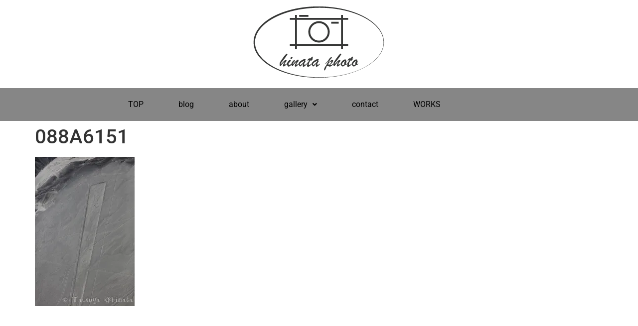

--- FILE ---
content_type: text/html; charset=utf-8
request_url: https://www.google.com/recaptcha/api2/aframe
body_size: 265
content:
<!DOCTYPE HTML><html><head><meta http-equiv="content-type" content="text/html; charset=UTF-8"></head><body><script nonce="OOMN94QyaBG60DUNeuSoiQ">/** Anti-fraud and anti-abuse applications only. See google.com/recaptcha */ try{var clients={'sodar':'https://pagead2.googlesyndication.com/pagead/sodar?'};window.addEventListener("message",function(a){try{if(a.source===window.parent){var b=JSON.parse(a.data);var c=clients[b['id']];if(c){var d=document.createElement('img');d.src=c+b['params']+'&rc='+(localStorage.getItem("rc::a")?sessionStorage.getItem("rc::b"):"");window.document.body.appendChild(d);sessionStorage.setItem("rc::e",parseInt(sessionStorage.getItem("rc::e")||0)+1);localStorage.setItem("rc::h",'1769176161568');}}}catch(b){}});window.parent.postMessage("_grecaptcha_ready", "*");}catch(b){}</script></body></html>

--- FILE ---
content_type: text/css
request_url: https://hinata-photo.jp/wp-content/uploads/elementor/css/post-5673.css?ver=1769097350
body_size: 778
content:
.elementor-5673 .elementor-element.elementor-element-503780e .hfe-site-logo-container, .elementor-5673 .elementor-element.elementor-element-503780e .hfe-caption-width figcaption{text-align:center;}.elementor-5673 .elementor-element.elementor-element-503780e .widget-image-caption{margin-top:0px;margin-bottom:0px;}.elementor-5673 .elementor-element.elementor-element-503780e .hfe-site-logo-container .hfe-site-logo-img{border-style:none;}.elementor-5673 .elementor-element.elementor-element-6d54f18:not(.elementor-motion-effects-element-type-background), .elementor-5673 .elementor-element.elementor-element-6d54f18 > .elementor-motion-effects-container > .elementor-motion-effects-layer{background-color:#868686;}.elementor-5673 .elementor-element.elementor-element-6d54f18{transition:background 0.3s, border 0.3s, border-radius 0.3s, box-shadow 0.3s;}.elementor-5673 .elementor-element.elementor-element-6d54f18 > .elementor-background-overlay{transition:background 0.3s, border-radius 0.3s, opacity 0.3s;}.elementor-5673 .elementor-element.elementor-element-89bc03c .menu-item a.hfe-menu-item{padding-left:15px;padding-right:15px;}.elementor-5673 .elementor-element.elementor-element-89bc03c .menu-item a.hfe-sub-menu-item{padding-left:calc( 15px + 20px );padding-right:15px;}.elementor-5673 .elementor-element.elementor-element-89bc03c .hfe-nav-menu__layout-vertical .menu-item ul ul a.hfe-sub-menu-item{padding-left:calc( 15px + 40px );padding-right:15px;}.elementor-5673 .elementor-element.elementor-element-89bc03c .hfe-nav-menu__layout-vertical .menu-item ul ul ul a.hfe-sub-menu-item{padding-left:calc( 15px + 60px );padding-right:15px;}.elementor-5673 .elementor-element.elementor-element-89bc03c .hfe-nav-menu__layout-vertical .menu-item ul ul ul ul a.hfe-sub-menu-item{padding-left:calc( 15px + 80px );padding-right:15px;}.elementor-5673 .elementor-element.elementor-element-89bc03c .menu-item a.hfe-menu-item, .elementor-5673 .elementor-element.elementor-element-89bc03c .menu-item a.hfe-sub-menu-item{padding-top:15px;padding-bottom:15px;}body:not(.rtl) .elementor-5673 .elementor-element.elementor-element-89bc03c .hfe-nav-menu__layout-horizontal .hfe-nav-menu > li.menu-item:not(:last-child){margin-right:40px;}body.rtl .elementor-5673 .elementor-element.elementor-element-89bc03c .hfe-nav-menu__layout-horizontal .hfe-nav-menu > li.menu-item:not(:last-child){margin-left:40px;}.elementor-5673 .elementor-element.elementor-element-89bc03c nav:not(.hfe-nav-menu__layout-horizontal) .hfe-nav-menu > li.menu-item:not(:last-child){margin-bottom:40px;}body:not(.rtl) .elementor-5673 .elementor-element.elementor-element-89bc03c .hfe-nav-menu__layout-horizontal .hfe-nav-menu > li.menu-item{margin-bottom:0px;}.elementor-5673 .elementor-element.elementor-element-89bc03c ul.sub-menu{width:220px;}.elementor-5673 .elementor-element.elementor-element-89bc03c .sub-menu a.hfe-sub-menu-item,
						 .elementor-5673 .elementor-element.elementor-element-89bc03c nav.hfe-dropdown li a.hfe-menu-item,
						 .elementor-5673 .elementor-element.elementor-element-89bc03c nav.hfe-dropdown li a.hfe-sub-menu-item,
						 .elementor-5673 .elementor-element.elementor-element-89bc03c nav.hfe-dropdown-expandible li a.hfe-menu-item,
						 .elementor-5673 .elementor-element.elementor-element-89bc03c nav.hfe-dropdown-expandible li a.hfe-sub-menu-item{padding-top:15px;padding-bottom:15px;}.elementor-5673 .elementor-element.elementor-element-89bc03c .hfe-nav-menu__toggle{margin:0 auto;}.elementor-5673 .elementor-element.elementor-element-89bc03c .menu-item a.hfe-menu-item, .elementor-5673 .elementor-element.elementor-element-89bc03c .sub-menu a.hfe-sub-menu-item{color:#000000;}.elementor-5673 .elementor-element.elementor-element-89bc03c .menu-item a.hfe-menu-item:hover,
								.elementor-5673 .elementor-element.elementor-element-89bc03c .sub-menu a.hfe-sub-menu-item:hover,
								.elementor-5673 .elementor-element.elementor-element-89bc03c .menu-item.current-menu-item a.hfe-menu-item,
								.elementor-5673 .elementor-element.elementor-element-89bc03c .menu-item a.hfe-menu-item.highlighted,
								.elementor-5673 .elementor-element.elementor-element-89bc03c .menu-item a.hfe-menu-item:focus{color:#FF3C3C;background-color:#FFFFFF;}.elementor-5673 .elementor-element.elementor-element-89bc03c .sub-menu,
								.elementor-5673 .elementor-element.elementor-element-89bc03c nav.hfe-dropdown,
								.elementor-5673 .elementor-element.elementor-element-89bc03c nav.hfe-dropdown-expandible,
								.elementor-5673 .elementor-element.elementor-element-89bc03c nav.hfe-dropdown .menu-item a.hfe-menu-item,
								.elementor-5673 .elementor-element.elementor-element-89bc03c nav.hfe-dropdown .menu-item a.hfe-sub-menu-item{background-color:#fff;}.elementor-5673 .elementor-element.elementor-element-89bc03c .sub-menu li.menu-item:not(:last-child),
						.elementor-5673 .elementor-element.elementor-element-89bc03c nav.hfe-dropdown li.menu-item:not(:last-child),
						.elementor-5673 .elementor-element.elementor-element-89bc03c nav.hfe-dropdown-expandible li.menu-item:not(:last-child){border-bottom-style:solid;border-bottom-color:#c4c4c4;border-bottom-width:1px;}@media(max-width:1024px){.elementor-5673 .elementor-element.elementor-element-503780e .hfe-site-logo img{max-width:29%;}body:not(.rtl) .elementor-5673 .elementor-element.elementor-element-89bc03c.hfe-nav-menu__breakpoint-tablet .hfe-nav-menu__layout-horizontal .hfe-nav-menu > li.menu-item:not(:last-child){margin-right:0px;}body .elementor-5673 .elementor-element.elementor-element-89bc03c nav.hfe-nav-menu__layout-vertical .hfe-nav-menu > li.menu-item:not(:last-child){margin-bottom:0px;}}@media(max-width:767px){.elementor-5673 .elementor-element.elementor-element-503780e .hfe-site-logo img{max-width:39%;}body:not(.rtl) .elementor-5673 .elementor-element.elementor-element-89bc03c.hfe-nav-menu__breakpoint-mobile .hfe-nav-menu__layout-horizontal .hfe-nav-menu > li.menu-item:not(:last-child){margin-right:0px;}body .elementor-5673 .elementor-element.elementor-element-89bc03c nav.hfe-nav-menu__layout-vertical .hfe-nav-menu > li.menu-item:not(:last-child){margin-bottom:0px;}}